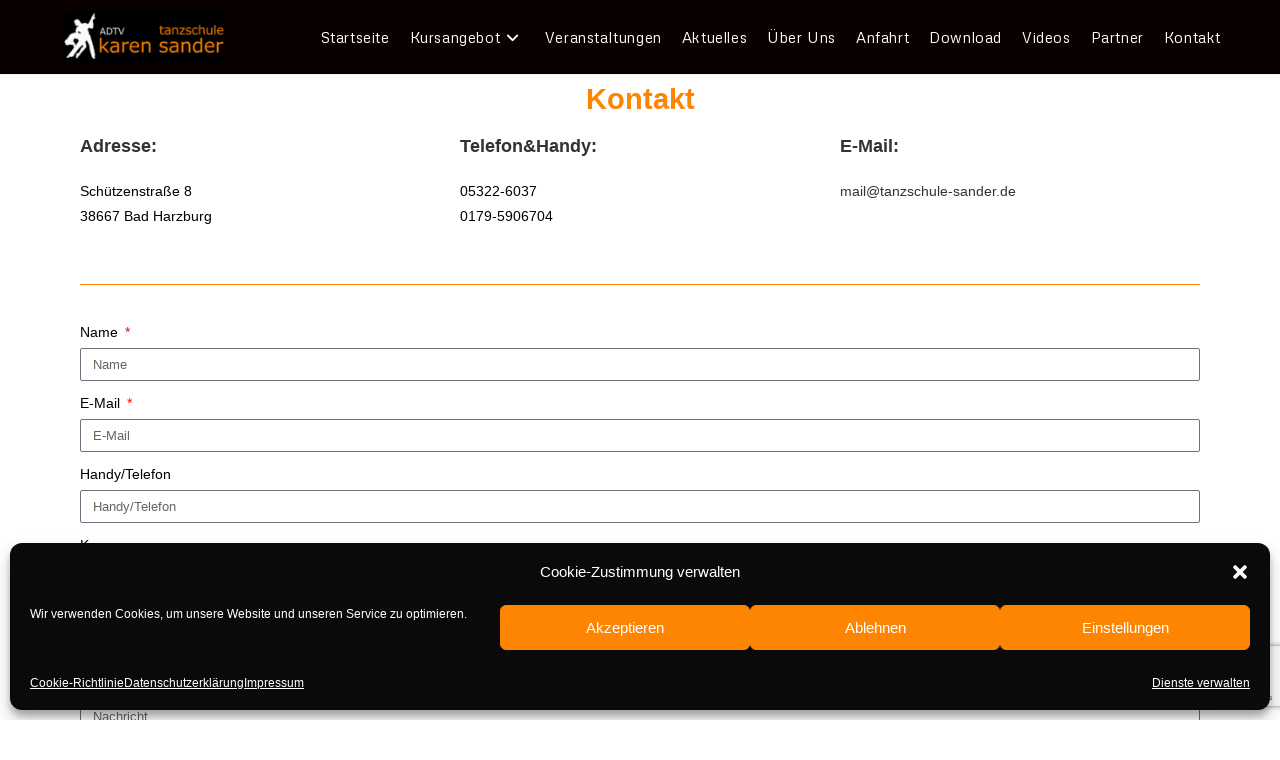

--- FILE ---
content_type: text/html; charset=utf-8
request_url: https://www.google.com/recaptcha/api2/anchor?ar=1&k=6LcqLCAgAAAAAI4VmnzcwGlBtQGWHVotV67bjz-N&co=aHR0cHM6Ly90YW56c2NodWxlLXNhbmRlci5kZTo0NDM.&hl=en&type=v3&v=7gg7H51Q-naNfhmCP3_R47ho&size=invisible&badge=bottomright&sa=Form&anchor-ms=20000&execute-ms=15000&cb=iuhvlpmgyjt2
body_size: 48091
content:
<!DOCTYPE HTML><html dir="ltr" lang="en"><head><meta http-equiv="Content-Type" content="text/html; charset=UTF-8">
<meta http-equiv="X-UA-Compatible" content="IE=edge">
<title>reCAPTCHA</title>
<style type="text/css">
/* cyrillic-ext */
@font-face {
  font-family: 'Roboto';
  font-style: normal;
  font-weight: 400;
  font-stretch: 100%;
  src: url(//fonts.gstatic.com/s/roboto/v48/KFO7CnqEu92Fr1ME7kSn66aGLdTylUAMa3GUBHMdazTgWw.woff2) format('woff2');
  unicode-range: U+0460-052F, U+1C80-1C8A, U+20B4, U+2DE0-2DFF, U+A640-A69F, U+FE2E-FE2F;
}
/* cyrillic */
@font-face {
  font-family: 'Roboto';
  font-style: normal;
  font-weight: 400;
  font-stretch: 100%;
  src: url(//fonts.gstatic.com/s/roboto/v48/KFO7CnqEu92Fr1ME7kSn66aGLdTylUAMa3iUBHMdazTgWw.woff2) format('woff2');
  unicode-range: U+0301, U+0400-045F, U+0490-0491, U+04B0-04B1, U+2116;
}
/* greek-ext */
@font-face {
  font-family: 'Roboto';
  font-style: normal;
  font-weight: 400;
  font-stretch: 100%;
  src: url(//fonts.gstatic.com/s/roboto/v48/KFO7CnqEu92Fr1ME7kSn66aGLdTylUAMa3CUBHMdazTgWw.woff2) format('woff2');
  unicode-range: U+1F00-1FFF;
}
/* greek */
@font-face {
  font-family: 'Roboto';
  font-style: normal;
  font-weight: 400;
  font-stretch: 100%;
  src: url(//fonts.gstatic.com/s/roboto/v48/KFO7CnqEu92Fr1ME7kSn66aGLdTylUAMa3-UBHMdazTgWw.woff2) format('woff2');
  unicode-range: U+0370-0377, U+037A-037F, U+0384-038A, U+038C, U+038E-03A1, U+03A3-03FF;
}
/* math */
@font-face {
  font-family: 'Roboto';
  font-style: normal;
  font-weight: 400;
  font-stretch: 100%;
  src: url(//fonts.gstatic.com/s/roboto/v48/KFO7CnqEu92Fr1ME7kSn66aGLdTylUAMawCUBHMdazTgWw.woff2) format('woff2');
  unicode-range: U+0302-0303, U+0305, U+0307-0308, U+0310, U+0312, U+0315, U+031A, U+0326-0327, U+032C, U+032F-0330, U+0332-0333, U+0338, U+033A, U+0346, U+034D, U+0391-03A1, U+03A3-03A9, U+03B1-03C9, U+03D1, U+03D5-03D6, U+03F0-03F1, U+03F4-03F5, U+2016-2017, U+2034-2038, U+203C, U+2040, U+2043, U+2047, U+2050, U+2057, U+205F, U+2070-2071, U+2074-208E, U+2090-209C, U+20D0-20DC, U+20E1, U+20E5-20EF, U+2100-2112, U+2114-2115, U+2117-2121, U+2123-214F, U+2190, U+2192, U+2194-21AE, U+21B0-21E5, U+21F1-21F2, U+21F4-2211, U+2213-2214, U+2216-22FF, U+2308-230B, U+2310, U+2319, U+231C-2321, U+2336-237A, U+237C, U+2395, U+239B-23B7, U+23D0, U+23DC-23E1, U+2474-2475, U+25AF, U+25B3, U+25B7, U+25BD, U+25C1, U+25CA, U+25CC, U+25FB, U+266D-266F, U+27C0-27FF, U+2900-2AFF, U+2B0E-2B11, U+2B30-2B4C, U+2BFE, U+3030, U+FF5B, U+FF5D, U+1D400-1D7FF, U+1EE00-1EEFF;
}
/* symbols */
@font-face {
  font-family: 'Roboto';
  font-style: normal;
  font-weight: 400;
  font-stretch: 100%;
  src: url(//fonts.gstatic.com/s/roboto/v48/KFO7CnqEu92Fr1ME7kSn66aGLdTylUAMaxKUBHMdazTgWw.woff2) format('woff2');
  unicode-range: U+0001-000C, U+000E-001F, U+007F-009F, U+20DD-20E0, U+20E2-20E4, U+2150-218F, U+2190, U+2192, U+2194-2199, U+21AF, U+21E6-21F0, U+21F3, U+2218-2219, U+2299, U+22C4-22C6, U+2300-243F, U+2440-244A, U+2460-24FF, U+25A0-27BF, U+2800-28FF, U+2921-2922, U+2981, U+29BF, U+29EB, U+2B00-2BFF, U+4DC0-4DFF, U+FFF9-FFFB, U+10140-1018E, U+10190-1019C, U+101A0, U+101D0-101FD, U+102E0-102FB, U+10E60-10E7E, U+1D2C0-1D2D3, U+1D2E0-1D37F, U+1F000-1F0FF, U+1F100-1F1AD, U+1F1E6-1F1FF, U+1F30D-1F30F, U+1F315, U+1F31C, U+1F31E, U+1F320-1F32C, U+1F336, U+1F378, U+1F37D, U+1F382, U+1F393-1F39F, U+1F3A7-1F3A8, U+1F3AC-1F3AF, U+1F3C2, U+1F3C4-1F3C6, U+1F3CA-1F3CE, U+1F3D4-1F3E0, U+1F3ED, U+1F3F1-1F3F3, U+1F3F5-1F3F7, U+1F408, U+1F415, U+1F41F, U+1F426, U+1F43F, U+1F441-1F442, U+1F444, U+1F446-1F449, U+1F44C-1F44E, U+1F453, U+1F46A, U+1F47D, U+1F4A3, U+1F4B0, U+1F4B3, U+1F4B9, U+1F4BB, U+1F4BF, U+1F4C8-1F4CB, U+1F4D6, U+1F4DA, U+1F4DF, U+1F4E3-1F4E6, U+1F4EA-1F4ED, U+1F4F7, U+1F4F9-1F4FB, U+1F4FD-1F4FE, U+1F503, U+1F507-1F50B, U+1F50D, U+1F512-1F513, U+1F53E-1F54A, U+1F54F-1F5FA, U+1F610, U+1F650-1F67F, U+1F687, U+1F68D, U+1F691, U+1F694, U+1F698, U+1F6AD, U+1F6B2, U+1F6B9-1F6BA, U+1F6BC, U+1F6C6-1F6CF, U+1F6D3-1F6D7, U+1F6E0-1F6EA, U+1F6F0-1F6F3, U+1F6F7-1F6FC, U+1F700-1F7FF, U+1F800-1F80B, U+1F810-1F847, U+1F850-1F859, U+1F860-1F887, U+1F890-1F8AD, U+1F8B0-1F8BB, U+1F8C0-1F8C1, U+1F900-1F90B, U+1F93B, U+1F946, U+1F984, U+1F996, U+1F9E9, U+1FA00-1FA6F, U+1FA70-1FA7C, U+1FA80-1FA89, U+1FA8F-1FAC6, U+1FACE-1FADC, U+1FADF-1FAE9, U+1FAF0-1FAF8, U+1FB00-1FBFF;
}
/* vietnamese */
@font-face {
  font-family: 'Roboto';
  font-style: normal;
  font-weight: 400;
  font-stretch: 100%;
  src: url(//fonts.gstatic.com/s/roboto/v48/KFO7CnqEu92Fr1ME7kSn66aGLdTylUAMa3OUBHMdazTgWw.woff2) format('woff2');
  unicode-range: U+0102-0103, U+0110-0111, U+0128-0129, U+0168-0169, U+01A0-01A1, U+01AF-01B0, U+0300-0301, U+0303-0304, U+0308-0309, U+0323, U+0329, U+1EA0-1EF9, U+20AB;
}
/* latin-ext */
@font-face {
  font-family: 'Roboto';
  font-style: normal;
  font-weight: 400;
  font-stretch: 100%;
  src: url(//fonts.gstatic.com/s/roboto/v48/KFO7CnqEu92Fr1ME7kSn66aGLdTylUAMa3KUBHMdazTgWw.woff2) format('woff2');
  unicode-range: U+0100-02BA, U+02BD-02C5, U+02C7-02CC, U+02CE-02D7, U+02DD-02FF, U+0304, U+0308, U+0329, U+1D00-1DBF, U+1E00-1E9F, U+1EF2-1EFF, U+2020, U+20A0-20AB, U+20AD-20C0, U+2113, U+2C60-2C7F, U+A720-A7FF;
}
/* latin */
@font-face {
  font-family: 'Roboto';
  font-style: normal;
  font-weight: 400;
  font-stretch: 100%;
  src: url(//fonts.gstatic.com/s/roboto/v48/KFO7CnqEu92Fr1ME7kSn66aGLdTylUAMa3yUBHMdazQ.woff2) format('woff2');
  unicode-range: U+0000-00FF, U+0131, U+0152-0153, U+02BB-02BC, U+02C6, U+02DA, U+02DC, U+0304, U+0308, U+0329, U+2000-206F, U+20AC, U+2122, U+2191, U+2193, U+2212, U+2215, U+FEFF, U+FFFD;
}
/* cyrillic-ext */
@font-face {
  font-family: 'Roboto';
  font-style: normal;
  font-weight: 500;
  font-stretch: 100%;
  src: url(//fonts.gstatic.com/s/roboto/v48/KFO7CnqEu92Fr1ME7kSn66aGLdTylUAMa3GUBHMdazTgWw.woff2) format('woff2');
  unicode-range: U+0460-052F, U+1C80-1C8A, U+20B4, U+2DE0-2DFF, U+A640-A69F, U+FE2E-FE2F;
}
/* cyrillic */
@font-face {
  font-family: 'Roboto';
  font-style: normal;
  font-weight: 500;
  font-stretch: 100%;
  src: url(//fonts.gstatic.com/s/roboto/v48/KFO7CnqEu92Fr1ME7kSn66aGLdTylUAMa3iUBHMdazTgWw.woff2) format('woff2');
  unicode-range: U+0301, U+0400-045F, U+0490-0491, U+04B0-04B1, U+2116;
}
/* greek-ext */
@font-face {
  font-family: 'Roboto';
  font-style: normal;
  font-weight: 500;
  font-stretch: 100%;
  src: url(//fonts.gstatic.com/s/roboto/v48/KFO7CnqEu92Fr1ME7kSn66aGLdTylUAMa3CUBHMdazTgWw.woff2) format('woff2');
  unicode-range: U+1F00-1FFF;
}
/* greek */
@font-face {
  font-family: 'Roboto';
  font-style: normal;
  font-weight: 500;
  font-stretch: 100%;
  src: url(//fonts.gstatic.com/s/roboto/v48/KFO7CnqEu92Fr1ME7kSn66aGLdTylUAMa3-UBHMdazTgWw.woff2) format('woff2');
  unicode-range: U+0370-0377, U+037A-037F, U+0384-038A, U+038C, U+038E-03A1, U+03A3-03FF;
}
/* math */
@font-face {
  font-family: 'Roboto';
  font-style: normal;
  font-weight: 500;
  font-stretch: 100%;
  src: url(//fonts.gstatic.com/s/roboto/v48/KFO7CnqEu92Fr1ME7kSn66aGLdTylUAMawCUBHMdazTgWw.woff2) format('woff2');
  unicode-range: U+0302-0303, U+0305, U+0307-0308, U+0310, U+0312, U+0315, U+031A, U+0326-0327, U+032C, U+032F-0330, U+0332-0333, U+0338, U+033A, U+0346, U+034D, U+0391-03A1, U+03A3-03A9, U+03B1-03C9, U+03D1, U+03D5-03D6, U+03F0-03F1, U+03F4-03F5, U+2016-2017, U+2034-2038, U+203C, U+2040, U+2043, U+2047, U+2050, U+2057, U+205F, U+2070-2071, U+2074-208E, U+2090-209C, U+20D0-20DC, U+20E1, U+20E5-20EF, U+2100-2112, U+2114-2115, U+2117-2121, U+2123-214F, U+2190, U+2192, U+2194-21AE, U+21B0-21E5, U+21F1-21F2, U+21F4-2211, U+2213-2214, U+2216-22FF, U+2308-230B, U+2310, U+2319, U+231C-2321, U+2336-237A, U+237C, U+2395, U+239B-23B7, U+23D0, U+23DC-23E1, U+2474-2475, U+25AF, U+25B3, U+25B7, U+25BD, U+25C1, U+25CA, U+25CC, U+25FB, U+266D-266F, U+27C0-27FF, U+2900-2AFF, U+2B0E-2B11, U+2B30-2B4C, U+2BFE, U+3030, U+FF5B, U+FF5D, U+1D400-1D7FF, U+1EE00-1EEFF;
}
/* symbols */
@font-face {
  font-family: 'Roboto';
  font-style: normal;
  font-weight: 500;
  font-stretch: 100%;
  src: url(//fonts.gstatic.com/s/roboto/v48/KFO7CnqEu92Fr1ME7kSn66aGLdTylUAMaxKUBHMdazTgWw.woff2) format('woff2');
  unicode-range: U+0001-000C, U+000E-001F, U+007F-009F, U+20DD-20E0, U+20E2-20E4, U+2150-218F, U+2190, U+2192, U+2194-2199, U+21AF, U+21E6-21F0, U+21F3, U+2218-2219, U+2299, U+22C4-22C6, U+2300-243F, U+2440-244A, U+2460-24FF, U+25A0-27BF, U+2800-28FF, U+2921-2922, U+2981, U+29BF, U+29EB, U+2B00-2BFF, U+4DC0-4DFF, U+FFF9-FFFB, U+10140-1018E, U+10190-1019C, U+101A0, U+101D0-101FD, U+102E0-102FB, U+10E60-10E7E, U+1D2C0-1D2D3, U+1D2E0-1D37F, U+1F000-1F0FF, U+1F100-1F1AD, U+1F1E6-1F1FF, U+1F30D-1F30F, U+1F315, U+1F31C, U+1F31E, U+1F320-1F32C, U+1F336, U+1F378, U+1F37D, U+1F382, U+1F393-1F39F, U+1F3A7-1F3A8, U+1F3AC-1F3AF, U+1F3C2, U+1F3C4-1F3C6, U+1F3CA-1F3CE, U+1F3D4-1F3E0, U+1F3ED, U+1F3F1-1F3F3, U+1F3F5-1F3F7, U+1F408, U+1F415, U+1F41F, U+1F426, U+1F43F, U+1F441-1F442, U+1F444, U+1F446-1F449, U+1F44C-1F44E, U+1F453, U+1F46A, U+1F47D, U+1F4A3, U+1F4B0, U+1F4B3, U+1F4B9, U+1F4BB, U+1F4BF, U+1F4C8-1F4CB, U+1F4D6, U+1F4DA, U+1F4DF, U+1F4E3-1F4E6, U+1F4EA-1F4ED, U+1F4F7, U+1F4F9-1F4FB, U+1F4FD-1F4FE, U+1F503, U+1F507-1F50B, U+1F50D, U+1F512-1F513, U+1F53E-1F54A, U+1F54F-1F5FA, U+1F610, U+1F650-1F67F, U+1F687, U+1F68D, U+1F691, U+1F694, U+1F698, U+1F6AD, U+1F6B2, U+1F6B9-1F6BA, U+1F6BC, U+1F6C6-1F6CF, U+1F6D3-1F6D7, U+1F6E0-1F6EA, U+1F6F0-1F6F3, U+1F6F7-1F6FC, U+1F700-1F7FF, U+1F800-1F80B, U+1F810-1F847, U+1F850-1F859, U+1F860-1F887, U+1F890-1F8AD, U+1F8B0-1F8BB, U+1F8C0-1F8C1, U+1F900-1F90B, U+1F93B, U+1F946, U+1F984, U+1F996, U+1F9E9, U+1FA00-1FA6F, U+1FA70-1FA7C, U+1FA80-1FA89, U+1FA8F-1FAC6, U+1FACE-1FADC, U+1FADF-1FAE9, U+1FAF0-1FAF8, U+1FB00-1FBFF;
}
/* vietnamese */
@font-face {
  font-family: 'Roboto';
  font-style: normal;
  font-weight: 500;
  font-stretch: 100%;
  src: url(//fonts.gstatic.com/s/roboto/v48/KFO7CnqEu92Fr1ME7kSn66aGLdTylUAMa3OUBHMdazTgWw.woff2) format('woff2');
  unicode-range: U+0102-0103, U+0110-0111, U+0128-0129, U+0168-0169, U+01A0-01A1, U+01AF-01B0, U+0300-0301, U+0303-0304, U+0308-0309, U+0323, U+0329, U+1EA0-1EF9, U+20AB;
}
/* latin-ext */
@font-face {
  font-family: 'Roboto';
  font-style: normal;
  font-weight: 500;
  font-stretch: 100%;
  src: url(//fonts.gstatic.com/s/roboto/v48/KFO7CnqEu92Fr1ME7kSn66aGLdTylUAMa3KUBHMdazTgWw.woff2) format('woff2');
  unicode-range: U+0100-02BA, U+02BD-02C5, U+02C7-02CC, U+02CE-02D7, U+02DD-02FF, U+0304, U+0308, U+0329, U+1D00-1DBF, U+1E00-1E9F, U+1EF2-1EFF, U+2020, U+20A0-20AB, U+20AD-20C0, U+2113, U+2C60-2C7F, U+A720-A7FF;
}
/* latin */
@font-face {
  font-family: 'Roboto';
  font-style: normal;
  font-weight: 500;
  font-stretch: 100%;
  src: url(//fonts.gstatic.com/s/roboto/v48/KFO7CnqEu92Fr1ME7kSn66aGLdTylUAMa3yUBHMdazQ.woff2) format('woff2');
  unicode-range: U+0000-00FF, U+0131, U+0152-0153, U+02BB-02BC, U+02C6, U+02DA, U+02DC, U+0304, U+0308, U+0329, U+2000-206F, U+20AC, U+2122, U+2191, U+2193, U+2212, U+2215, U+FEFF, U+FFFD;
}
/* cyrillic-ext */
@font-face {
  font-family: 'Roboto';
  font-style: normal;
  font-weight: 900;
  font-stretch: 100%;
  src: url(//fonts.gstatic.com/s/roboto/v48/KFO7CnqEu92Fr1ME7kSn66aGLdTylUAMa3GUBHMdazTgWw.woff2) format('woff2');
  unicode-range: U+0460-052F, U+1C80-1C8A, U+20B4, U+2DE0-2DFF, U+A640-A69F, U+FE2E-FE2F;
}
/* cyrillic */
@font-face {
  font-family: 'Roboto';
  font-style: normal;
  font-weight: 900;
  font-stretch: 100%;
  src: url(//fonts.gstatic.com/s/roboto/v48/KFO7CnqEu92Fr1ME7kSn66aGLdTylUAMa3iUBHMdazTgWw.woff2) format('woff2');
  unicode-range: U+0301, U+0400-045F, U+0490-0491, U+04B0-04B1, U+2116;
}
/* greek-ext */
@font-face {
  font-family: 'Roboto';
  font-style: normal;
  font-weight: 900;
  font-stretch: 100%;
  src: url(//fonts.gstatic.com/s/roboto/v48/KFO7CnqEu92Fr1ME7kSn66aGLdTylUAMa3CUBHMdazTgWw.woff2) format('woff2');
  unicode-range: U+1F00-1FFF;
}
/* greek */
@font-face {
  font-family: 'Roboto';
  font-style: normal;
  font-weight: 900;
  font-stretch: 100%;
  src: url(//fonts.gstatic.com/s/roboto/v48/KFO7CnqEu92Fr1ME7kSn66aGLdTylUAMa3-UBHMdazTgWw.woff2) format('woff2');
  unicode-range: U+0370-0377, U+037A-037F, U+0384-038A, U+038C, U+038E-03A1, U+03A3-03FF;
}
/* math */
@font-face {
  font-family: 'Roboto';
  font-style: normal;
  font-weight: 900;
  font-stretch: 100%;
  src: url(//fonts.gstatic.com/s/roboto/v48/KFO7CnqEu92Fr1ME7kSn66aGLdTylUAMawCUBHMdazTgWw.woff2) format('woff2');
  unicode-range: U+0302-0303, U+0305, U+0307-0308, U+0310, U+0312, U+0315, U+031A, U+0326-0327, U+032C, U+032F-0330, U+0332-0333, U+0338, U+033A, U+0346, U+034D, U+0391-03A1, U+03A3-03A9, U+03B1-03C9, U+03D1, U+03D5-03D6, U+03F0-03F1, U+03F4-03F5, U+2016-2017, U+2034-2038, U+203C, U+2040, U+2043, U+2047, U+2050, U+2057, U+205F, U+2070-2071, U+2074-208E, U+2090-209C, U+20D0-20DC, U+20E1, U+20E5-20EF, U+2100-2112, U+2114-2115, U+2117-2121, U+2123-214F, U+2190, U+2192, U+2194-21AE, U+21B0-21E5, U+21F1-21F2, U+21F4-2211, U+2213-2214, U+2216-22FF, U+2308-230B, U+2310, U+2319, U+231C-2321, U+2336-237A, U+237C, U+2395, U+239B-23B7, U+23D0, U+23DC-23E1, U+2474-2475, U+25AF, U+25B3, U+25B7, U+25BD, U+25C1, U+25CA, U+25CC, U+25FB, U+266D-266F, U+27C0-27FF, U+2900-2AFF, U+2B0E-2B11, U+2B30-2B4C, U+2BFE, U+3030, U+FF5B, U+FF5D, U+1D400-1D7FF, U+1EE00-1EEFF;
}
/* symbols */
@font-face {
  font-family: 'Roboto';
  font-style: normal;
  font-weight: 900;
  font-stretch: 100%;
  src: url(//fonts.gstatic.com/s/roboto/v48/KFO7CnqEu92Fr1ME7kSn66aGLdTylUAMaxKUBHMdazTgWw.woff2) format('woff2');
  unicode-range: U+0001-000C, U+000E-001F, U+007F-009F, U+20DD-20E0, U+20E2-20E4, U+2150-218F, U+2190, U+2192, U+2194-2199, U+21AF, U+21E6-21F0, U+21F3, U+2218-2219, U+2299, U+22C4-22C6, U+2300-243F, U+2440-244A, U+2460-24FF, U+25A0-27BF, U+2800-28FF, U+2921-2922, U+2981, U+29BF, U+29EB, U+2B00-2BFF, U+4DC0-4DFF, U+FFF9-FFFB, U+10140-1018E, U+10190-1019C, U+101A0, U+101D0-101FD, U+102E0-102FB, U+10E60-10E7E, U+1D2C0-1D2D3, U+1D2E0-1D37F, U+1F000-1F0FF, U+1F100-1F1AD, U+1F1E6-1F1FF, U+1F30D-1F30F, U+1F315, U+1F31C, U+1F31E, U+1F320-1F32C, U+1F336, U+1F378, U+1F37D, U+1F382, U+1F393-1F39F, U+1F3A7-1F3A8, U+1F3AC-1F3AF, U+1F3C2, U+1F3C4-1F3C6, U+1F3CA-1F3CE, U+1F3D4-1F3E0, U+1F3ED, U+1F3F1-1F3F3, U+1F3F5-1F3F7, U+1F408, U+1F415, U+1F41F, U+1F426, U+1F43F, U+1F441-1F442, U+1F444, U+1F446-1F449, U+1F44C-1F44E, U+1F453, U+1F46A, U+1F47D, U+1F4A3, U+1F4B0, U+1F4B3, U+1F4B9, U+1F4BB, U+1F4BF, U+1F4C8-1F4CB, U+1F4D6, U+1F4DA, U+1F4DF, U+1F4E3-1F4E6, U+1F4EA-1F4ED, U+1F4F7, U+1F4F9-1F4FB, U+1F4FD-1F4FE, U+1F503, U+1F507-1F50B, U+1F50D, U+1F512-1F513, U+1F53E-1F54A, U+1F54F-1F5FA, U+1F610, U+1F650-1F67F, U+1F687, U+1F68D, U+1F691, U+1F694, U+1F698, U+1F6AD, U+1F6B2, U+1F6B9-1F6BA, U+1F6BC, U+1F6C6-1F6CF, U+1F6D3-1F6D7, U+1F6E0-1F6EA, U+1F6F0-1F6F3, U+1F6F7-1F6FC, U+1F700-1F7FF, U+1F800-1F80B, U+1F810-1F847, U+1F850-1F859, U+1F860-1F887, U+1F890-1F8AD, U+1F8B0-1F8BB, U+1F8C0-1F8C1, U+1F900-1F90B, U+1F93B, U+1F946, U+1F984, U+1F996, U+1F9E9, U+1FA00-1FA6F, U+1FA70-1FA7C, U+1FA80-1FA89, U+1FA8F-1FAC6, U+1FACE-1FADC, U+1FADF-1FAE9, U+1FAF0-1FAF8, U+1FB00-1FBFF;
}
/* vietnamese */
@font-face {
  font-family: 'Roboto';
  font-style: normal;
  font-weight: 900;
  font-stretch: 100%;
  src: url(//fonts.gstatic.com/s/roboto/v48/KFO7CnqEu92Fr1ME7kSn66aGLdTylUAMa3OUBHMdazTgWw.woff2) format('woff2');
  unicode-range: U+0102-0103, U+0110-0111, U+0128-0129, U+0168-0169, U+01A0-01A1, U+01AF-01B0, U+0300-0301, U+0303-0304, U+0308-0309, U+0323, U+0329, U+1EA0-1EF9, U+20AB;
}
/* latin-ext */
@font-face {
  font-family: 'Roboto';
  font-style: normal;
  font-weight: 900;
  font-stretch: 100%;
  src: url(//fonts.gstatic.com/s/roboto/v48/KFO7CnqEu92Fr1ME7kSn66aGLdTylUAMa3KUBHMdazTgWw.woff2) format('woff2');
  unicode-range: U+0100-02BA, U+02BD-02C5, U+02C7-02CC, U+02CE-02D7, U+02DD-02FF, U+0304, U+0308, U+0329, U+1D00-1DBF, U+1E00-1E9F, U+1EF2-1EFF, U+2020, U+20A0-20AB, U+20AD-20C0, U+2113, U+2C60-2C7F, U+A720-A7FF;
}
/* latin */
@font-face {
  font-family: 'Roboto';
  font-style: normal;
  font-weight: 900;
  font-stretch: 100%;
  src: url(//fonts.gstatic.com/s/roboto/v48/KFO7CnqEu92Fr1ME7kSn66aGLdTylUAMa3yUBHMdazQ.woff2) format('woff2');
  unicode-range: U+0000-00FF, U+0131, U+0152-0153, U+02BB-02BC, U+02C6, U+02DA, U+02DC, U+0304, U+0308, U+0329, U+2000-206F, U+20AC, U+2122, U+2191, U+2193, U+2212, U+2215, U+FEFF, U+FFFD;
}

</style>
<link rel="stylesheet" type="text/css" href="https://www.gstatic.com/recaptcha/releases/7gg7H51Q-naNfhmCP3_R47ho/styles__ltr.css">
<script nonce="DjRdPs_7SV5mgixhvXpLuQ" type="text/javascript">window['__recaptcha_api'] = 'https://www.google.com/recaptcha/api2/';</script>
<script type="text/javascript" src="https://www.gstatic.com/recaptcha/releases/7gg7H51Q-naNfhmCP3_R47ho/recaptcha__en.js" nonce="DjRdPs_7SV5mgixhvXpLuQ">
      
    </script></head>
<body><div id="rc-anchor-alert" class="rc-anchor-alert"></div>
<input type="hidden" id="recaptcha-token" value="[base64]">
<script type="text/javascript" nonce="DjRdPs_7SV5mgixhvXpLuQ">
      recaptcha.anchor.Main.init("[\x22ainput\x22,[\x22bgdata\x22,\x22\x22,\[base64]/[base64]/[base64]/KE4oMTI0LHYsdi5HKSxMWihsLHYpKTpOKDEyNCx2LGwpLFYpLHYpLFQpKSxGKDE3MSx2KX0scjc9ZnVuY3Rpb24obCl7cmV0dXJuIGx9LEM9ZnVuY3Rpb24obCxWLHYpe04odixsLFYpLFZbYWtdPTI3OTZ9LG49ZnVuY3Rpb24obCxWKXtWLlg9KChWLlg/[base64]/[base64]/[base64]/[base64]/[base64]/[base64]/[base64]/[base64]/[base64]/[base64]/[base64]\\u003d\x22,\[base64]\\u003d\\u003d\x22,\x22wqlMwr1mwoFkw4R5J8KnJRvCssOMw7zCucKXSHhHwoZ5WDt7w5vDvnPCkFIrTsOYCkPDqlbDjcKKwp7DlzITw4DChcKzw68kasKvwr/DjjfDuE7DjDgEwrTDvVzDnW8EJ8O1DsK7wp/DgT3DjgbDqcKfwq8uwq9PCsOew6YGw7sfTsKKwqg/NMOmWn1jA8O2JMOlSQ5lw7EJwrbCqcOGwqRrwpbCpCvDpSR2cRzCty/DgMK2w5VWwpvDnAPCuC0ywrrCu8Kdw6DCiDYNwoLDnGjCjcKzZMK4w6nDjcKWwovDmEIRwoJHwp3CosOiBcKIwrrChSA8MB5tRsK/wolSThYuwphVYsKVw7HCsMONMxXDncO5csKKU8KjGVUgwrPCucKuekbCm8KTInLCnMKib8Kuwoo8aBjCvsK5wobDr8OeRsK/w5syw453PgkON1FLw7jCq8O+eUJNKcOOw47ClsOfwpp7wonDgWRzMcKLw7Z/ITrCosKtw7XDo0/DpgnDucK8w6dfbidpw4Ujw4fDjcK2w7FLwozDgR4BwozCjsO3NEd5wqhpw7cNw50Cwr8hCMOFw41qZ24nFWzCsVYUFVk4wp7CgFFmBmDDkQjDq8KdOMO2QWnClXp/[base64]/[base64]/CmzrDlsKaw6vCtiUecsKQSGMvcMOmVcOvwpnDksOTw4c+w77CusOTbFPDkm1vwpzDh1JDYcK2wpVdw73CnAnCuHdkWjg/w5XDqcOnwoRDwpEcw7vDusKrFAzDpMKUwqs7wrICPsOzayDCksO/wpXChMObwrrDkTgKw57DqhsHwqUhaCrCl8OZAxZucwwaZsOjZMOyIlpII8Ovw7TDnFBcwp4KO3nDqURSw5zCn3rCisKkczN1w5vCslV3w6LChytLR0nCmCrCvjHCnsOuwozDs8O4SnjDry/Ds8KZDzNUw5bDnEdqwoMKfsKmHMOFbC1Qwp9obcKdKUQkwpoMwp3CksKwXsOQSzHCiTzCiX3DhkLDpMOhw6jDjMOwwrlMN8O6AXdCfwgiND/CvHnDljHCnVDDvn8EGsKkQcKmwofCriXDj1fDpcK4QjjDpsKlE8O1wpXClMKuCcO+O8KQw6gzBGwww6fDmknChsOiw4jDim/CulDDqwRuw5TCmMOYwqQsfMKrw4fCkG7Dn8KTEwnCpMOnwowUbAtBP8KFFXZKw4N9WcO6wqvCjMK5L8Obwo/DuMKIw6jCqiRYwrxfwoYtw6zCjMOBb1vCsHPCo8KHSQQOwqtfw5RiHMKWYzUAw4rCjMO2w70MBSojXsKSZMKhe8OZWTspwqNww7pCcMKmdcK6KsOBJcKMwrUvw5zCrsK1w5DCqngeDcORw4UIwq/CjsKlwoJmwqFXLmpnTcOBw5IRw7chYCzDsCDDssOrNy3DjMOiwrDDtxzDmClzISxZIBDChXPCjsOxey5Fwo7DusK+CTAiGMOGEX0AwqhDw6x1HcOlw73Cmh4JwosgM3fDqSDDt8Ozw4wQfcOrEMOewqs5ZgvDosKtwr7Dm8KNw4rCuMK/[base64]/wrBVw5vChsOZwofChzrCmsO0ShrDqsORwqPDmWwuw6BKwp1icMKVw7UxwpbCiiwMawJqwo7DmmvCnHIqwo0Gwp7Dg8KlKcK0wqsgw5hmX8O+w4hfwpIOwpHDtQHCmcKmw4x5PQJXw6hCMyDDqU/[base64]/CgsONwp7DksKWEcKow5kEw6TCi8KOFcOTc8OJWUJgwqtXLMOHwpVLw67CoG7CkMKiEsK+wqPCsUbDtEfCjcKESlZgwpA8LgDCmlDDuR7Ch8KQJDB0wpfDmEvDrsOBw4PDn8OKJg8hKMOlwrbCgn/DqcKHCDpAw7Ypw57Dg3vCrFt6JMOdwrrCrsOHEhjDl8Kcex/Dk8OhdSPCjsOJT3rCj0UTaMKDS8OEwoXCrMKJwrjCqUvDu8Oewo1ddcONwo96wpXCv1fCkhfDp8K/GDDCviDClsORGE/[base64]/wq/[base64]/CggXDssKNfzrCg8OIXU7CssKyEjHDqcOIMmx1dXlJwrfDujBNwqEPw5JCw5cow5VMKwnCiXcKD8OYw6TCoMOSe8KWUhbDmWYzw784wp/CpMOuMmBRw4vDnMKYJm3Cm8Knw5TCvyrDrcKmwp1MGcK/w5FgRw7CqcKywp3DrmLCjSzDnMKVJUXCo8KDRWjDjMOgw5B/[base64]/Cv2TDl8O3w5XDlDIbW8OEU8OmS0PDpxHChiYYPD3DgWhxA8O1LgzCvcOZwrJ9FxLCoEvDjyTCtMKjG8KKFsKjw4fDr8Oyw7ctS2YxwqnCu8OnKsOiMjYhw5FNwrTChlcOw5/ClcOMwqjCksOMwrILLw80G8OlaMKhw53DvcKLBUrDk8KOw4NcSMK8wpsfw5gAw4/CqcO5dsKsKmtoaMKwajfCk8OYDm1gwrI1woV2PMOlXMKLaTYUw78EwrnCscODOw/Dl8OswpjDiXB7MMObRTMGLMOcSTLCtsOyJcKiSsKWOV/CuyrCtsOgSXsWciBqwocXaAtJw7jCjQzCvhrDqAfCmllfFMOZQXkrw55SwonDiMKYw7PDqMKgZBdTw5TDniZNw58STiR3Ux7CpRPCjmPDrsKQwocAw7TDocO5w61GHjckdcOdw6zCngLCr2TDucOwZcKFwqnCqWvCoMKzBcKsw4QYMiE9Z8ONw7APMjvDuMK/[base64]/[base64]/JwjChmsfTHVLZsOTeMKLwrslEMOQwpbClxFgw5nDv8O7w5XDtMK7wpTCl8KlbcK9X8OVw6pQUcKqw5gJPMKhworChsKZPsO0wp8nfsKRwpFbw4fCgsKWBMOgPnXDjRAVfsKUw68TwoBVwqxEw7NSw7zCsS1XQcKMGsOowq8gwr/DkMO7DcK+aw3CpcK5wozChMKPwocSM8KJw4zDgRVEOcKHwqgqcE5WWcO0wrpgMU1Ewrk6wqRGwqPDvsKFw6A0w7Z1w4vDhz9besOmw4vCkcKSwoXDsi/Cn8K2F2cmw4Q5asKGw7ZxKVvCjkvCpFYDwqDCoSXDvWLCksKBWcKLwoZfwrfCvmrCvmfDvsKPJDbDlsOpXcKWw5nDgnEwLk/[base64]/CvMODw5nDicOawrrCt2A6UcO/w6R9w6jCtcK1LUB7wqPDkn4gZMKqw57Cj8OHI8OfwpMzK8KNNcKpdTdSw4QdIMOhw5vDrQ/Cr8OAXyM8biYTwqvCnQlywo3DsQdOZMK6wqp4Q8OLw4DCl2bDlMORwojCqlN+DR7DqcKhBWbDi3EEPDfDn8Oaw5PDgMO2wo7CizLChcK/Mx/[base64]/KsOYAcKYw53ChMKhZTfCrlHCosOcw5wWwpotw7srZmMLIRxUwrjCnRzCsCdcUnBkw440OyB6G8KnFzlNw60aOwg9woUnWMK0dsK5XjrDqWHDl8OTw6zDt1jCpMOyPBQIQ2zClMKfw5LCt8KhX8OrOsORw6DChW7DiMK1W0PCicKiIcOPw7nDucOpXl/CgjPDkiTDlsOmZsKpbsOvQMO5wpAOFMOnwqrCrsOwRnfDjwUJwpLCuVEPwo9iw5PDh8KCw4ILK8OkwrnDvkzDrELDqcKXIG99fMORw77DkcKHG0kTw4/CkcK9woB5LcOQw6PDvHJKw63DvgUWwovDjXAawo5TAcKawqolw4tFYMOneUTChChJIsKRw5nChMO0w47DicOgw4FtZAnCrsOpw6vCtTtCW8OYw4hqEMO0w5xtXsO7w4/DlBdBwplLwojDkwMef8OEwp3DlMO/IcK9wpvDksOgUsOPwpDClQVSX3MgXjLCu8OZw4JJFMOCKzNVw7LDsUrDoTbDklFDS8Knw5RZdMKswoljw4vCtMKuanrDgMO/SWXCoTLCisOFLsKdw4rCrXZKwpHCgcO2w7/[base64]/CthRwN8KZB8KWQ2TDrjvDsjsjOcKcwo7CncKuw5wkasOjJ8Oww6vDq8KWKE3DnMO/[base64]/Z3LCqsKEw43CscKEacKGb8KYwrDDj8K8wqbDjSnCscOsw5HDkcK4Fmg0wrXCt8O9wrjDl3Rmw63DlsKcw5DClAA3w6MSB8KqUSPDvsKnw7QKfsOOf3bDoUl6AFhvPcOXw5FaAlDDkGjDgHtMems5Um/[base64]/CmMKlw77Cs8ORXMKHworDmMO/WkPCml/DiTXDv8O8wr9QwrzDonISw5lfwqt3DsK8wovCjCPDqcKUMcKoaTl+PMKKBhfCvsOsCSdDOcKeNMKbw7sbwojCtxw/[base64]/T8KUw6w5w5DDlV/DtgPDknRxQmw6JMO+LkxKwqrCv1RJPsOTw7BkR27Di1N3w4sqw4ZhDjTDjTpxwoHDjMKUw4FxVcKvwpxXajLClCJWI1B5wqPCrMK+b0Q8w4vDvcOswqLCuMOkLcKnw7/Cm8Okw4l+w7DCucOXw4EowqrCpMOww6HDsC9dw4fCnjzDqMKtCmnCngPDvRLCoiNsUMKreX/[base64]/CmhENw4zDmCfCocOvODACw4ZAw4xBwqsoP8Kow68/OcKUw7TCi8KJdMKbbhBywrbDicKtIxJRXHDCusOpw4nCviXDhhDCosODNgzDncKQw73CjgFHVcKXw7V+Rn8II8K4woPDqE/[base64]/Clj4ZZDnDoMKzfMKSYcOfwqHDmHnDihRlw5rDtzDCpMK8wqw+dcKGw79Kwq8Wwr/[base64]/DsXsBwqxRScOkRFQsWMKtwp8Jc8KuwoXCocOWIXDDocKRw7/Cq0XDgMOew6bChMKUw5gPw6l3dEsXw6TDoFEYesKQw63DisKBR8OMwonDlcKmwoYVSE5jTcK9HMKew54/OsOsY8O6BMOXw57Dv0/CiG/Dl8KVwrTCmsKlwrx/Y8Ovwr/Dm14ICjzDmC0cwqJqwrsiw4LDkWDCqcO2wp7DmU8Rw7nCgsOzf3zCjsOdwo8HwrLCoh8rwohlwqlcw7xvw5/CncOUD8Ogw78twpVvRsOpI8OECw7Cg1zCncOpdsKQLcKCwq9Wwq5fK8OKwqQ/wpRdwo8QLMKhwqzCiMOCBgghw7stw7/[base64]/DlC7CqcKMCRJcwrh4DWBow7PCiFbDosKAKcONTAYBQcO7wqzCtT/[base64]/w4FUw4TDsVIMw7JuYcK8wqfCnsKkOMK6RxrCtzBLC33Ct8KjM0TDhm/DgsKhw6XDi8O7w6dAWAXDkmTCuk5EwpJ+SsOaEMOXGRrDgcKcwqkswpNIKWDClk3CpsKCFS5pHV4KK1DCgcOfwoA9w7fCl8KSwpgMJCcoN3EXfcOiV8ODw4R/eMKHw6Iwwopyw6bDoSbDgA/CkMKCa2Auw6XCjyhYw7LDtcKxw7cSw4BxF8KKwqIFBMK6w4MYwoTCjMOKG8KYw4/DnsKVXMKNP8O4TcOlJnTChDTDmRJ3w5PCgCxgV3fCgsOIDMOnwpZjwppDK8OEw6XDncOlQiXCvnRewqjDnm/DvGYgwrMGw7/[base64]/w7jDjB/Cri/CmMOkQcOsY8K4w5d+wonCjQpBOHRIw6djwrJlIHNlTFl5w6kHw4dQw4/[base64]/Cih5lw5XCqsK6cEXCokBHEzTDu2/[base64]/[base64]/DqjlNPsOadjLDijvDlnXCscKIY8KdwrRdVxQdwrtRcQ0gbsOeTGoNwrDCrzZ/wpw1UMOTby0qKsOOw7rDk8Ogwo3DrMOKLMO0w4oFTcK3w7rDlMOLw4XDtGkOdRrDgwMLwpvCiG/DhwYsw5wEIcOkwrPDssOQw5bCrcO8BXjDjg4Uw4jDisOJAMOFw7YRw7TDrgfDrXDDjXvCrlhfTMO4UQHDmw9Kw5LDjFA/[base64]/Cr8KBJ0A2wrnDicKUJWsQa8OowrXCgQjDo8KYX0wkwpvCssKrEcK3UB7CrMOCwrzDlsKZw4zCuGtbwqAlRjJ7wph7CRFpBGXDq8KwPWDCrUfCpn/Dg8OfLmXCsMKMCWvCtV/CgGFYDMOQw7TCujPDiHY0QmXDskTCqMOfwrU8WXg2Q8KSRcKFwoDDpcOSDQnCmRHDlcOnasOGwrbCjsKxRkbDr0jDj1h6wo7Cu8OSIcKtX3BoIGvChcKYZ8O+J8KaVm/CrMKWN8K4aDHDq37CsMOKNsKFwoVDwqXCrsOVw6vDjBMiDGzDlUMnwqnDsMKOMcKgwqzDjy/CusKmwp7DjMKkAWrCqMORBkc4woovIHvDoMOPw5nDgcKIPwJ/wr8Vw6nDnndow68IQlrCtypew4HDugDDjz/Cr8KoWR/DhcOewr7DmMK6w603Y3QIw641JsOacMO9JXnDp8K2wrHCh8K5DcOaw6Z6CMOuwo7DuMKvw45FVsKCT8K5CyvCtsOHwqd+wrB3wprChXHCtMOdw4vCjzjDuMKhwqPDosKcGsORcE9qw5/CkwkqUsOUwpLDk8KXw5fChMK/[base64]/[base64]/DocKnw5sINsKuw6PDkMOtDMO5w7LDkyDDihsja8Kww68Yw5tBFsKWwpA3QMKcw7/DnlF1HSjDhg05an1Qw4rCuUPCqcKTw5jDm1kOH8OeYF3CiFrDqVXCkiHDqErDq8Kmw77CgxR9wpxPOMOdwrfCu0zCpsOBdMOxw7HDuScNY0zDl8O+wrLDk1Q5AW3DqsKpV8K0w7VSwqbDrsKoe3fClmHDsj/CgcKywqDDnXFrFMOoBMOpJ8Kxwo1NwoDCr03DocODw7cYGsOrScKSaMKffsOgw716w49Owrt5e8Kywq3Cj8Kpw71MwozDmcO9w6AVwrEAwr8Bw6LDokBEw6oFw6XCqsK/wojCoTrDtBzDvCzDmRfCr8OCwp/DucOWwqR+PnMKKWIzf1rDmVvDqMKrw4/[base64]/[base64]/DjMOEwqvCuQDDssKuw5jDs2/CmcKoQR3CtsK2wpzDsj/DvhTDrgoPw4F7GsOuaMKwwq/CgkfDkMOiw79rHsKywrzCjsOPaEwIw5nDn3fCvcOywoNswrADOcOKC8O/JcOrbHgrw5FzV8KrwonCtzPCrzYyw4DCpcOhDcKvw5IQHsOsSB4qw6JDwqc4Y8KhPsKzZsOeXm55wrLCiMOtPG4/YlR3I2BdcjHDiSAxU8OeD8OFwonDksKLUhFhRcO/NxI7acK3w5bDqjtkwrdOQjjCl2VTdFHDq8OVw43DosKKDyDCn3NAE0DCmHTDo8KqMlzCp3Q6w6fCpcKZw5PCpBfDi1Eiw6vCk8O/[base64]/[base64]/LMKXwrfCu1TDisK5w7FNw6vCkFTCvGPCkcOdU8Odw6EYe8Ogw5DDocKHw7Zyw7XDvGzCkxB3czw9SScdfsO4aXXClQjDhMOlworDo8Ozw4cDw67ClAxKwqxywqvDnsKSRBshFsKFW8ObBsO9wr/[base64]/CsB48wqshFwfCphDDrGjDqXFNI3k0MsO8w49+GMKQDwbDpsOXwo/DhcOmTsOuScK6wqTChwLDoMOYQ0Ypw43DlCrDusK7HMKNGsOlw4rDiMKvFsOQw4nCh8O8ScOnw5rCscKcwqTCk8OzQwB1w7jDoQrDmcKUw4Jqa8KPw6t4IMOqJ8O/MTTDpcO0RcOiL8OAwpENHMKXwpnDh1lrwpMZPD4CFsO8czDCukc0KsKeYMO+wrXCvgzDg0bCpTs/w7PCq2kewozCnAV2EjfDu8O0w6cIw4FFKDrCk05owo3DtFoXCkTDt8KYw6bDvylJOsKMw7ERw7fCo8K3wrfDpsOqD8KgwpQyBMOSDsKfbsO9LX8zwq/Cn8K+K8KxZSlSDMOtRRPDosOJw6gLCBHDjFHCjxbCuMK/w5bDsR/CmQLCssOEwosEw7ZDwpEJwrbCpsKNwqvCujB5w7tYfFHDiMK2wp0vXSMcdmY6en3DicOXSi5DWAJWOMKCKcOaNMOoVTvCqMK+FxbDscOSB8KRw4PDkiBbNyM0wpYva8OpwpLCs245FMK9Lg3DkcOLwqB7w7g7JMOqABLDpjrCgy40w4Arw7/DjcKpw6bCsVQeJnhQUMOPK8OiYcOJw5jDgmNswqTChMO/[base64]/[base64]/ClcKPdxzCo1xWesOhAcOmBynDkAEoesOPFxTCv2/DkVIvwq5PUnLDoQdIw7huRA3Cp3rDi8ONRwzDkQ/[base64]/VMOHwr1HCsKzKsO4RHtEP1/Cr8O9e8OnR3vClsO1Oh7CkgTCjhYFw6HDnWlREsOmwp/Dg3EAAzgDw47DsMOoT1soJ8OyMsKvwoTCj03Do8KhF8OMw45xw6XCgsKww4PDoXDDqUPCpMOpw6TCvk7CkDfCsMKAw4Jjw4RFwq4RCB8YwrrDr8KVw5VpwqvDtcKtAcObw5NQXcO/wqE2YlvCgSEhw6xYw79+w40GwprCtcOHekLCrkXDoRDCpTvDlsKFworDisORS8OXYcOMZw1lw4puwoXCun/DuMKaV8OQw6hDw6/DvwJhaCXDizLCqQhtwqvDsgQ6HATDgsKfVCF2w4NTFMKYFHPDrBd3J8Kcw5J2w4jDp8K3dRfDi8KFwrJoKsOtWVDCuzIkwoFXw7RGBU0owp/Dn8K5w7w9DHlDLSLChcKYNMKuT8Oxw5E2Licpw5EGw5zCiBwkw5zDrcK8D8OVD8KGK8K2QkPCq1NiQnnDg8KkwrVPPcOgw7XDo8Ohb3fDijnDiMOZFsKawoARwoTClcOdwo/DvsKne8Odw7DCvG8XdcKPwoDCnsKID1DDkxYWHMOdAmtpw4/DlMOdXFzDhFUmX8Klwqx+ZTpDKx7DtcKcw4NBBMONcnPCvwrDu8KVwodlwqA0w57Dj1vDtFQVw6DCp8K4w7pHEcK8UMOrHXfCkcKgJQUbwogVEUgwUlXCnsK7wrE/cVNcTMOzwoDCpmjDucK6w4t+w5FgworDhMKfAF8XQsOtOzTCgTHDmMOJw7NYOl/[base64]/Cii3DrG7CqsOICsOlwoDDpGbClj7Ds0fDhXscwrBKesOWw53DscOhw7xjw57DtcO5QVFrw4xrWcOZU14BwpkWw6/[base64]/DgTPCpsKxwrM0w5/Dg3Ysw5dHUsOyMRrCpMOow5/[base64]/DmxDDkHRbV0o7w5dywr3DmCPCrFDDjsOLwphNwpvDjV53Dyxbw5jDvFgGFSM7NRHCqcOqw5E5wrM9w7YwM8K4LMKmw6IMwok2H3DDtcOtw6tGw7/ClCgwwpwgdsKpw4DDgsKuZMK7MXnDp8Kiw7jDiglmeGk1wq4DFsKvLMKCHzXCksOOw4/DvMKlGsK9DHEhF2djwpTDsQ0hw5rDhXHCu0ofwq3CusOkw5fDmhvDocKeOE8kUcKFw5rDmlN5w7rDoMOWwqPDvMKWCTnCqjtMOxYaclbDjmvCsnfDv3ADwoYIw43Do8O6GWcgw4rDhsObw6IBX1LDoMOjUcOie8O8H8K/w410JUYdw74Uw7TDoGPDgMKAesKsw4jDrcKew7/[base64]/DgMKVw7plwqRHwrrClsKtb8OhNMOoOsKBKsKTw4M+HhDDiT3DkcK6w6EjS8ODIsOOHz3CusKWwr4/w4TChDDDlibDkcKUw5JPw6UtZMKOwofDmMO+XMKhRsKqwoTDq0I4wp1VYxdswp4Vw5tTwr4VEX0+wq7Cp3cUVsK7w5pLwr/Dn1jCuQJJKGTCmh/DicOwwq5Nw5bCuw7DjcKgwqHCl8OIGz8HwqbDtMOnc8OlwprDuzPChi7CjcKDw7PCr8KbbWrCs1HDgHPCmcKAGMKHIUxGdQYRwq/CqSF5w4zDisKMS8OPw4zDn3NCw4MNU8KIwqgAYQNAHg/[base64]/Dm8KVBVFPBsOeKHfCmmF1E8K8AU3CiMKqwrE/QBXCqhjCrHjCp0nDvzASwo1qw6HCgyfCu1dZNcOVRzF+w6jCtsKyIAzDhjLCucOUw60Nwrkhw6cEWBPCiTrCjMKbwrJwwoAsRnQiw6xCO8O5EMO4YcOowrdlw5vDgXA1w5fDi8KMSR/[base64]/w6ccw4VOIsKpwok4BClWwq5EZ0xAEsOIw57DrMOKc8OXw5bDnwrDgkXCjX/ClhN2esK8wpsTwpwZw5guwo5Ew7rCpTzCkgFUNRISRD7DgcKQR8KTNQDCgsKpw5IxOAs4GcOlwqQdC2EAwrM0GMKuwoMZWALCuHHCtcKUw4VPeMKeM8ONwpfCqMKpwosCOsOdfsOuZ8KSw5kbR8OaHQEBF8K2bD/[base64]/DrWVGYMOYw5HCnsK/ZyRPwqk3wqBkw61ZYgkNwrEawp/Cvj/Cm8KFFXIaKcONJBwgwqEhXUN8UyouNgMBMsOiacOHa8ONJ1nCuBDDpW5EwrEFCjIxwpHDuMKgw7vDqsKZXF7DpR17wpF3wphPUsKPb3rDrU0lc8KrDcK3w4XCocKjVFVnBMOxDkBgw7fCuHwLGX0KUGh3clAvd8K/VMKDwq0NbMOzMcOdFsKPPMO4QcObO8O8PMKGw6AUwoAvZsOwwoBtUQtaMExiG8KxYzcNI3p1wo7DvcOhw4pAw6Baw5MuwqVSGipXXFXDisK9w64eTk7CjcOhH8KOw5/DgMKybsKdXj3DsHrCqSkLw7HCmsOFWG3CisOCTsKNwp80w4DDlT4awpkKMkUkwpbDpn7Cm8KeCMOgw6PDtsOjwrrCkiTDqcKdbsOwwp4rwonDisKOwobCtMKzMMK7XToqVMK4KibCthHDvsK4KsOpwr7DkcO5PAEswqHDosOKwrBew4/CpwPDjsOmw4zDq8OBwoTCqMOpw6I3GjhiPw/DqEwzw6UtwqNAIER6HWTCgcOow5TCoVXCiMOaCQjCsxLCq8KULcKoLz/ClsOHU8OdwqReCgdYFMKUwptJw5PCmhNnwqLCkMKfNsKqwqkYw6EVP8OOKx/[base64]/w7ghDBvDpcOhw4LCr8KGw4TChDzCvh/CnQDDtkHCqBrDg8OxwpvDrHjCtl1wd8K7w6zCpQXCj13CpnYRw5BIwozDvsKuwpLDtGMnCsOqw6zDjMO6YcO3wrjCvcKSw4nCuH9Vw4JJw7d0wqZaw7DDsS9kwo9sXnzCgMO0NjLDmhnDgMOVGsKRw5hTw4k9PsOrwoDChMKVCETCrSI6BS3CkhhFwrgyw5/ChHMqD2LCn2gdBcOnY1ppw79zPDYhwq/DhMOxDBRvw75Sw5xAw7d0BMOoUcORw4HCgsKfwpTCoMO9w6cXworCoB9IwqDDsCPDpMKaJRLCuWPDssOPD8O/[base64]/DpybDsMO8wpwJegLCqURVwrNFwrRGHMOOekzDsGbDrsO3w6Emw4BQOi/DtsKtb3XDvsOiw5jDjMKhaSBOL8KTwqDDpEsiVFIewqEQPW3DtjXCoAZeTsOaw6FewqTCuiPCtlzCnzHCim/CmnPCtMK1ecK+OCgSw6ZYASpowpEYw4pfUsKJMCFzT2FjXS0kwrDClzbDoAXCmcKBwqcMw7gVw4zDqcOdw4FPd8OLw4XDj8OXGznCqkbCvMKGwoAfw7MIw5YMGH/CoG9Twro1cBfCucO8HcO1e3jCtGASE8OvwoQ3RTAMOcOZwpHCiXkiwqLDjcKaw7vCnsOXEStuZsOWwoDCp8OFeAvDncO6w7XCvAfCvMOKwpPCk8KBwpBVHR7CssKeX8OSdwbCiMOawp/CshZxwpHDp0kLwrjCgTorwq3CpMKjwoJMw5oqw7PDkMKbecOwwpXDrypmw4g/[base64]/[base64]/cMOJIcORAAPDrmfDgxwFw7DDqTrCuGQGQnDDusKzL8OqYRTDpU92HcOLwp88Ag/DqjRew5VLw6jDncO2wpdybmLCmCzDuSYHw6LDjx8+wpnDp19ww4vCsUtlw4TCpAcBwrAjwoUHwoBOw7kqw7UdFMOnwqnDsRbCn8KrA8KrPsKrwq7CkEpeRwg+QcOHw4rCjsOlDcKJwqI/w4AfKxpXwoTCnH0jw7nCnSNBw7TCh0dkw70pw6jDqgchwpslw4jCpcKLUkLDiiB/PsO6CcK7woLCt8OqQgMGEMOdw47CmmfDpcKsw5XDkMOHRcKtUREiSS4jw7bCo1NEw7rDncKEwqx1wr4PwoTCoiTCjMOpacO2wot+c2IkJsOWw7A6w6DCscKgwq5uBMOuO8O0YWjDoMKqw7zDhk3Cn8K/cMO5XsOQDUtrIxIBwrJNw5xUw4/DkQXCsykbDMK2SzHDt30rfsOmw6/CsBZuwo/Cqx5jWG7CkAjDqxIVwrF7EsOiMispw7FZPilOw73CvjjDp8Kfw4dRCMKGBMO1K8Oiw5d5NMOZw5XDg8KnIsKGw4fCp8KsJmjDmcObw4gRSD/[base64]/DpmhQL1RTw6bCj3/DkCDCsxs9Qk3DizXCghMRXhoVw4bDksOFSGTDj2RtNg0xbcOiwp7CsF91w6d0w5ABw6Z4wpnClcKhaR7Dk8K+w4gywo3DgxATw7FhR2EgXhXClHbCjwdnw4MrBcO9Ejh3w5XCn8KGw5DDkQ9dWcOfw6EdEVYtwoDDo8KDwq/Dr8Oow73CocK7w7fDqsKdd01hwqjClilYHzXDocOCIsOiw5nDscOew4VJw4TCjsKZwpHCpcKrLUrCgi9xw7/Cj1LDvUDDlMOYw68TR8KhT8KCJnzDigkNw6XDhcO+wphbw4nDicOUwrDDrk4MBcOtwqPCm8Kaw7hNf8OscF3ChsKxLQ/[base64]/UsKhBcOfU8KvwobCl3bChsOuw5N1QDpLHHPClkMiw4zCi8OIw4XCuSdbwobCqwxCwpLDmwZkw5FhcsKuwrYuOMKOw59pciQaw63DgkZMX2d+dMK/w4BgcFI0AcKfUGvDmsKqF3bCkMKFA8OYPV/DnsKuw6B4AcKSw61LwpjDslB6w7jCt1TDo23CusKIw7TCpC43IcO8w4YUXkbCucKeIjczw502WMOHUzs/VMOcwqc2asKtwpvCnWHCv8K9w58zw7thfsOVw44JL2oCUEJsw5oQIDnCiV5Yw4/DkMKqRlEObMK2IsKdGhEKwpPCiVY/aBxqE8KhwrbDtB0EwqQkw7JLARfDkwnCu8OEEsKKwovDjMKHwrzDm8OGPhzCnsKzax7Cg8O0wqVswpHDj8KxwrZtTcK8w5hEw6p3wrnDgSI/[base64]/w7FHOMOowo/CqsKFwr/CkcKjdEMowpvCksKdfT3DlMK6wpI+w6zDh8OHw4RySFnDjsK2PRfCoMKFwp5gazB0w7hUEMOFw5zCicO+KnYVw40uVsO8w6BzNgBqw6tpZW/DrsK9aSXDgWk2UcOowqnCpMOTw63DoMK9w41Rw4/Ci8KUwqpCw53DmcOAwoLDv8ONYhIVw7/CjsOlw6nDtg8QfiVLw5TCh8OyMX/CrlHDncOpV1vCk8OBRMK6wqfDusKVw6vDjcKPwo9Tw7Y/wqV0w4TDv1/[base64]/Cm8KWD1vDocOPDxxhLFEhAsKvwonCtmTCu8OLwo7DpW/Du8KxFyHDolNVwqdJwq1ywrjCpsOPwp4WRMOWXw/Cs2zCvxrCmzbDv3ENwpzDr8OZMgAqw40+P8OAwp4kIMOVe1gkfsOOMMKGY8OewqHDn3rCjFEYMcOYA0rCjMORwpDDgVFGwrs+NcKjBMKcw6fDkR8vw4TDrmsBw7bCt8K8wq7Dg8O1wrLChUrClClew5nCnAHCocKFP0Ybw7LDj8KUIUjChsKPw4MwJW/DjFzCgsKGwoLClCkhwoHCqDLCmcOtw7YgwoEbw5fDsjMaXMKHw7TDk0ABEsObd8KBNA/DmsKAYx7CqcKXw4wbwpwMFj/Cn8ORwoZ8a8O9w795fcO7SsO2EsOeKTRAw79Gwppiw7XCkGfDkT/CtMOdwrPCjcKXKMKvw4HCnhDDscOoAcOETm0bDj40C8Kcwp/CrFwdw5nCrArCrhXCrFh0wp3Cq8KgwrRlGEQywpLDilHDicOTA0M1wrRDYcKCw6Itwq9xw5PDn0/[base64]/DMOePcKSO8OWL8OuXhzCoMK4w6IiVgXDkhDDr8OBwpDCjgchw75Kwp/DpwvCmFRzwpLDmsK9w63DtlJ+w4RhFcKLMcOVwrpAU8KIEGQPw4zCpAnDlMKfwqkXLcKnfns7wosYwrkMGGDDpAY2w6kUw5Nkw4bCuF7ChnNnw6bDhEMCJG/ChVdRwrPDgmLDp27CpMKBGW5Tw4LCi13DlzfDgsO3w5LCjMOCwqlIwp1aRh7Dhzk+w5rCnMOpUMKVw7HCnsKgw6Y3AcOCQsK3wqlfwpsuVAYMexfDkcKZw67DvB/CqjrDtUvDo2sjR38RaR3CgMKcY14qw4XCj8KowpBXDsOFwopRcQTCrBYsw7rCk8Otw6XCv2cFJ0zCl29wwqdSKsOMwoXCrg/Du8O6w5QowqE4w7Bvw6ggwrTDkcO9w7nDv8O7AcKiw4Rlw7/[base64]/[base64]/[base64]/[base64]/DshM/w5ZwCXdTwrrDmDnCtMO5YENxw5UOCXTDisOzwqLDmcOEwqrCg8O9wovDsi83wr/CjWrDosKJwocecRzDn8OKwq3CqsKAwqNJwqvDiRc0fjzDgTPCjgE4YFzDhzwnwqPCiRFOM8O1GHBlQcKCwqHDqsOLw7PDnm9uQsKgJcOrM8OWw7MfNMKCIsKiwqLCkWbDtcOUw452wqrCszM/UmLCg8OrwrcnHmcJwodkw6saEcKMw57CnTkKw7QzaD/Du8KOw7Zpw7fCg8KcZcKDQi9gKnwjS8OQwoLDlMK6bwU/w6clw7rCs8Kxw40Aw6XDrwYgw4nCvDDCg1HCrMKxwqYEw6HCqsOAwrIjw7PDkMOFw5PDlsO0SsOtEGTDrhd1wo/ChsODwpBMwqbCg8OPw6A6ATLDhMKvw5snwrIjwpPDtlYUw7wkwpXCill3wrMHA1vCgcOXw7YoGi8owqnCpMKnJn52IsKmw4YZw45JVAxVW8OqwpUJeWJCXnUgwqBQe8Osw6RUwrkcw6vCusKKw6IxO8O9RmnCrMOIw6HCksOQwodNDsKqWMOvw5/DgRlyA8OXw7bDqMKFw4JdwrrDmzk3SMKvZ2w2FMOAw6AOHcOla8OjBVTCoHBaP8KWSyvDmsO/CiLCssK9wqHDm8KPN8Oowo7DiEzDgMOVw7zCkmPDjUnCo8OrF8KFw6dhdxVIwqw6CQc0w7rCnsOWw7DDksKAwpLDocOdwq9LP8ODwpjCgcO/w4FiViXCgSUwCENmw7Euw4gawrTCr2bCpmM9KVPCnMOPbknClC7DjsKvHDXCpcKbw6fCicKfPWArHiF5e8KLwpFRCEXDm3dbw4rDlkxNw6c3w57DjMO4OMOlw6XCusKlDl3CmcO6I8K2wpE5wpjDn8KRSG/DiWJGw7XDtkscQMKKS1x1w6nClcOzwo/Do8KpBVHChzA9J8OJVsK2TMOyw4xkQRHDtMOJwr7Dg8OVwpXCs8Khw4gZVsKAwqzDncKwWjTCtcKHXcOyw693wr/CncKCwo09PcKsWMKBwoJTwobCosO3OXPDoMK2wqXDu1c+w5IHQsKbwrsrc3vDmMKYMlhFwo7CtQRjwpLDmlfCihTDuRzCrHhRwqDDoMKnwprCtcOFwoAXQ8OvO8KJTsKDS0TCr8K3GQVpwpLDu2tiwqI/[base64]/w50cKTNjw4xVwrUOEMOwM8KFw5RzMsKqwpjCvcKNJVRYw55ww7zDixB4w5LDucKHEyvDiMKbw4EhHcO4LMK6woDDj8OKXcOqSyQKwqcMMcKQZcKswo7Chh17wrswRhJPw7jDpsK/dcOpwocrw5nDp8Orw5zCrg9nHMO2acOuJgPDgFvCo8OOwrrCv8KWwrHDl8OtHXBEwq1ISjZ1S8OnfHnClMO6VcKObcKlw7/CjE7DjwMUwrYrw4QGwojDpnheMsOAwqTDh3Ntw6RFPMKIwqvCgsOUw6xMHMKaGwNWwonDjMK1ZMOwU8KqNcKqwoMfw4TDhWB7w7syJEcSw43CrQ\\u003d\\u003d\x22],null,[\x22conf\x22,null,\x226LcqLCAgAAAAAI4VmnzcwGlBtQGWHVotV67bjz-N\x22,0,null,null,null,1,[21,125,63,73,95,87,41,43,42,83,102,105,109,121],[-1442069,225],0,null,null,null,null,0,null,0,null,700,1,null,0,\[base64]/tzcYADoGZWF6dTZkEg4Iiv2INxgAOgVNZklJNBoZCAMSFR0U8JfjNw7/vqUGGcSdCRmc4owCGQ\\u003d\\u003d\x22,0,1,null,null,1,null,0,0],\x22https://tanzschule-sander.de:443\x22,null,[3,1,1],null,null,null,1,3600,[\x22https://www.google.com/intl/en/policies/privacy/\x22,\x22https://www.google.com/intl/en/policies/terms/\x22],\x22BHoaY1hnpga4UGSSQOBSa5FlLGuaW2KVyzqRCsz7bEE\\u003d\x22,1,0,null,1,1766023009817,0,0,[136,102,85],null,[254,248,96,242,26],\x22RC-f0Rkw03OBos2QA\x22,null,null,null,null,null,\x220dAFcWeA58z4CZNGHLhEsncDyxouTpwsZTysLxaWYgmDlqxSpcWD7NfBcl-pwh_cX-k4HpRGhP0FYGwwAVEl2G94XdwJU_kLdVTw\x22,1766105809891]");
    </script></body></html>

--- FILE ---
content_type: text/css
request_url: https://tanzschule-sander.de/wp-content/uploads/elementor/css/post-177.css?ver=1766019406
body_size: 663
content:
.elementor-widget-heading .elementor-heading-title{font-family:var( --e-global-typography-primary-font-family ), Sans-serif;font-weight:var( --e-global-typography-primary-font-weight );color:var( --e-global-color-primary );}.elementor-177 .elementor-element.elementor-element-589fe65{text-align:center;}.elementor-widget-text-editor{font-family:var( --e-global-typography-text-font-family ), Sans-serif;font-weight:var( --e-global-typography-text-font-weight );color:var( --e-global-color-text );}.elementor-widget-text-editor.elementor-drop-cap-view-stacked .elementor-drop-cap{background-color:var( --e-global-color-primary );}.elementor-widget-text-editor.elementor-drop-cap-view-framed .elementor-drop-cap, .elementor-widget-text-editor.elementor-drop-cap-view-default .elementor-drop-cap{color:var( --e-global-color-primary );border-color:var( --e-global-color-primary );}.elementor-widget-divider{--divider-color:var( --e-global-color-secondary );}.elementor-widget-divider .elementor-divider__text{color:var( --e-global-color-secondary );font-family:var( --e-global-typography-secondary-font-family ), Sans-serif;font-weight:var( --e-global-typography-secondary-font-weight );}.elementor-widget-divider.elementor-view-stacked .elementor-icon{background-color:var( --e-global-color-secondary );}.elementor-widget-divider.elementor-view-framed .elementor-icon, .elementor-widget-divider.elementor-view-default .elementor-icon{color:var( --e-global-color-secondary );border-color:var( --e-global-color-secondary );}.elementor-widget-divider.elementor-view-framed .elementor-icon, .elementor-widget-divider.elementor-view-default .elementor-icon svg{fill:var( --e-global-color-secondary );}.elementor-177 .elementor-element.elementor-element-0d41084{--divider-border-style:solid;--divider-color:var( --e-global-color-7d8e26c );--divider-border-width:1px;}.elementor-177 .elementor-element.elementor-element-0d41084 .elementor-divider-separator{width:100%;}.elementor-177 .elementor-element.elementor-element-0d41084 .elementor-divider{padding-block-start:15px;padding-block-end:15px;}.elementor-widget-form .elementor-field-group > label, .elementor-widget-form .elementor-field-subgroup label{color:var( --e-global-color-text );}.elementor-widget-form .elementor-field-group > label{font-family:var( --e-global-typography-text-font-family ), Sans-serif;font-weight:var( --e-global-typography-text-font-weight );}.elementor-widget-form .elementor-field-type-html{color:var( --e-global-color-text );font-family:var( --e-global-typography-text-font-family ), Sans-serif;font-weight:var( --e-global-typography-text-font-weight );}.elementor-widget-form .elementor-field-group .elementor-field{color:var( --e-global-color-text );}.elementor-widget-form .elementor-field-group .elementor-field, .elementor-widget-form .elementor-field-subgroup label{font-family:var( --e-global-typography-text-font-family ), Sans-serif;font-weight:var( --e-global-typography-text-font-weight );}.elementor-widget-form .elementor-button{font-family:var( --e-global-typography-accent-font-family ), Sans-serif;font-weight:var( --e-global-typography-accent-font-weight );}.elementor-widget-form .e-form__buttons__wrapper__button-next{background-color:var( --e-global-color-accent );}.elementor-widget-form .elementor-button[type="submit"]{background-color:var( --e-global-color-accent );}.elementor-widget-form .e-form__buttons__wrapper__button-previous{background-color:var( --e-global-color-accent );}.elementor-widget-form .elementor-message{font-family:var( --e-global-typography-text-font-family ), Sans-serif;font-weight:var( --e-global-typography-text-font-weight );}.elementor-widget-form .e-form__indicators__indicator, .elementor-widget-form .e-form__indicators__indicator__label{font-family:var( --e-global-typography-accent-font-family ), Sans-serif;font-weight:var( --e-global-typography-accent-font-weight );}.elementor-widget-form{--e-form-steps-indicator-inactive-primary-color:var( --e-global-color-text );--e-form-steps-indicator-active-primary-color:var( --e-global-color-accent );--e-form-steps-indicator-completed-primary-color:var( --e-global-color-accent );--e-form-steps-indicator-progress-color:var( --e-global-color-accent );--e-form-steps-indicator-progress-background-color:var( --e-global-color-text );--e-form-steps-indicator-progress-meter-color:var( --e-global-color-text );}.elementor-widget-form .e-form__indicators__indicator__progress__meter{font-family:var( --e-global-typography-accent-font-family ), Sans-serif;font-weight:var( --e-global-typography-accent-font-weight );}.elementor-177 .elementor-element.elementor-element-96943b1 .elementor-field-group{padding-right:calc( 10px/2 );padding-left:calc( 10px/2 );margin-bottom:10px;}.elementor-177 .elementor-element.elementor-element-96943b1 .elementor-form-fields-wrapper{margin-left:calc( -10px/2 );margin-right:calc( -10px/2 );margin-bottom:-10px;}.elementor-177 .elementor-element.elementor-element-96943b1 .elementor-field-group.recaptcha_v3-bottomleft, .elementor-177 .elementor-element.elementor-element-96943b1 .elementor-field-group.recaptcha_v3-bottomright{margin-bottom:0;}body.rtl .elementor-177 .elementor-element.elementor-element-96943b1 .elementor-labels-inline .elementor-field-group > label{padding-left:0px;}body:not(.rtl) .elementor-177 .elementor-element.elementor-element-96943b1 .elementor-labels-inline .elementor-field-group > label{padding-right:0px;}body .elementor-177 .elementor-element.elementor-element-96943b1 .elementor-labels-above .elementor-field-group > label{padding-bottom:0px;}.elementor-177 .elementor-element.elementor-element-96943b1 .elementor-field-group > label{font-family:var( --e-global-typography-text-font-family ), Sans-serif;font-weight:var( --e-global-typography-text-font-weight );}.elementor-177 .elementor-element.elementor-element-96943b1 .elementor-field-type-html{padding-bottom:0px;}.elementor-177 .elementor-element.elementor-element-96943b1 .elementor-field-group .elementor-field:not(.elementor-select-wrapper){background-color:#ffffff;}.elementor-177 .elementor-element.elementor-element-96943b1 .elementor-field-group .elementor-select-wrapper select{background-color:#ffffff;}.elementor-177 .elementor-element.elementor-element-96943b1 .elementor-button{font-family:var( --e-global-typography-text-font-family ), Sans-serif;font-weight:var( --e-global-typography-text-font-weight );}.elementor-177 .elementor-element.elementor-element-96943b1 .e-form__buttons__wrapper__button-next{background-color:var( --e-global-color-primary );color:#FFFFFF;}.elementor-177 .elementor-element.elementor-element-96943b1 .elementor-button[type="submit"]{background-color:var( --e-global-color-primary );color:#FFFFFF;}.elementor-177 .elementor-element.elementor-element-96943b1 .elementor-button[type="submit"] svg *{fill:#FFFFFF;}.elementor-177 .elementor-element.elementor-element-96943b1 .e-form__buttons__wrapper__button-previous{background-color:var( --e-global-color-primary );color:#ffffff;}.elementor-177 .elementor-element.elementor-element-96943b1 .e-form__buttons__wrapper__button-next:hover{color:#ffffff;}.elementor-177 .elementor-element.elementor-element-96943b1 .elementor-button[type="submit"]:hover{color:#ffffff;}.elementor-177 .elementor-element.elementor-element-96943b1 .elementor-button[type="submit"]:hover svg *{fill:#ffffff;}.elementor-177 .elementor-element.elementor-element-96943b1 .e-form__buttons__wrapper__button-previous:hover{color:#ffffff;}.elementor-177 .elementor-element.elementor-element-96943b1 .elementor-message{font-family:var( --e-global-typography-primary-font-family ), Sans-serif;font-weight:var( --e-global-typography-primary-font-weight );}.elementor-177 .elementor-element.elementor-element-96943b1{--e-form-steps-indicators-spacing:20px;--e-form-steps-indicator-padding:30px;--e-form-steps-indicator-inactive-secondary-color:#ffffff;--e-form-steps-indicator-active-secondary-color:#ffffff;--e-form-steps-indicator-completed-secondary-color:#ffffff;--e-form-steps-divider-width:1px;--e-form-steps-divider-gap:10px;}.elementor-177 .elementor-element.elementor-element-1eaaaaa{--spacer-size:150px;}